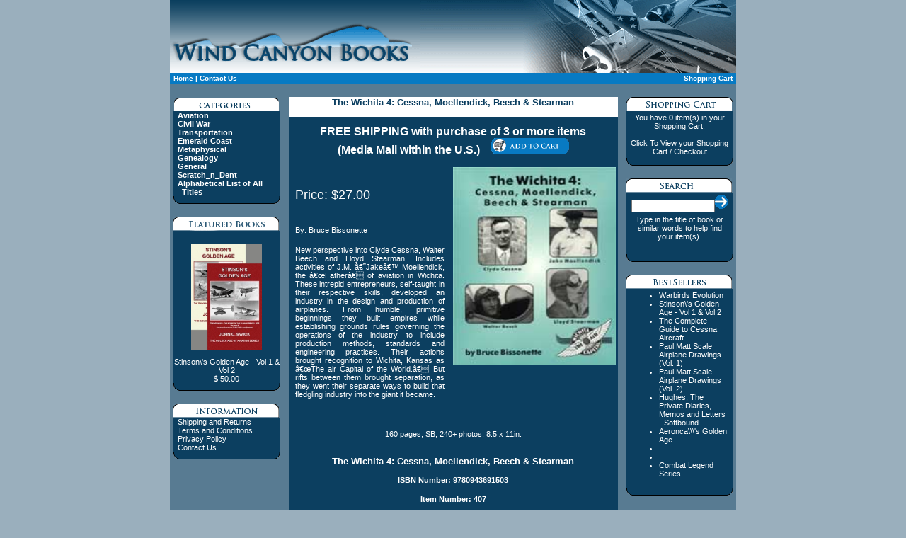

--- FILE ---
content_type: text/html
request_url: https://windcanyonbooks.com/product_info.php?products_id=407
body_size: 3347
content:
<html>
<head>
<title>The Wichita 4: Cessna, Moellendick, Beech & Stearman, Wind Canyon Books</title>
<META http-equiv="Content-Type" content="text/html; charset=iso-8859-1">
<META NAME="description" content="The Wichita 4: Cessna, Moellendick, Beech & Stearman, Wind Canyon Books, Aviation Books, aviation books">
<META NAME="keywords" content=", Aviation Books, aviation books">
<META NAME="AUTHOR" CONTENT="HomeTown">
<META NAME="OPERATOR" CONTENT="HomeTown">
<link rel="stylesheet" href="styles/style.css" type="text/css">
</head>
<script language='javascript' type='text/javascript'>
<!--
function ShowProgress()
{
	if (document.form.searchv.value == "")
	{
	   alert("It's necessary to provide a Search.");
	   document.form.searchv.select();
	   return false;
 	}
 return true;
}
-->
</script>
<body bgcolor="#9AAFBD" leftmargin="0" topmargin="0" marginwidth="0" marginheight="0">
<table width="800" border="0" cellpadding="0" cellspacing="0" align="center">
	<!--Menu -->
	<tr>
		<td><img src="images/topWCB.gif" border="0"></td>
		<td><img src="images/topWCB2.gif" border="0"><td>
	</tr>

	<tr>
		<td class="tdData">
			<a href='index.php'>Home</a> | <a href='contact.php'> Contact Us</a>		</td>
		<td class="tdData" align="right">
			<a href="cart_basket.php">Shopping Cart</a> 
		</td>
	</tr>
	<!--End Menu -->


	<!--Display Area 1 -->
  <tr>
	<td colspan="2" >
	<table width="100%" cellpadding="0" cellspacing="0" bgcolor="#587B92">
	<tr>
		<td width="20%">&nbsp;</td>
		<td width="60%">&nbsp;</td>
		<td width="20%">&nbsp;</td>
	</tr>
	<tr>
		<td align="center" valign="top">
			<table width="150" cellpadding="0" cellspacing="0">
				<tr>
					<td><img src="images/topBoxCat.gif" border="0"></td>
				</tr>
				<tr>
					<td bgcolor="#0C3F60" align="left" class="captionWhite"><b>
					<!-- PULL CATEGORIES FROM DATABASE -->
					&nbsp;&nbsp;<a href='category.php?category_id=1'>Aviation</a><br>&nbsp;&nbsp;<a href='category.php?category_id=2'>Civil War</a><br>&nbsp;&nbsp;<a href='category.php?category_id=3'>Transportation</a><br>&nbsp;&nbsp;<a href='category.php?category_id=4'>Emerald Coast</a><br>&nbsp;&nbsp;<a href='category.php?category_id=5'>Metaphysical</a><br>&nbsp;&nbsp;<a href='category.php?category_id=6'>Genealogy</a><br>&nbsp;&nbsp;<a href='category.php?category_id=7'>General</a><br>&nbsp;&nbsp;<a href='category.php?category_id=8'>Scratch_n_Dent</a><br>				 &nbsp;&nbsp;<a href="books.php?pid=1&cat=1">Alphabetical List of All &nbsp;&nbsp;&nbsp;&nbsp;Titles</a>
					</b></td>
				</tr>
				<tr>
					<td><img src="images/footBox.gif" border="0"></td>
				</tr>
				<tr>
					<td>&nbsp;</td>
				</tr>
				<tr>
					<td><img src="images/topFeat.gif" border="0"></td>
				</tr>
				<tr>
					<td bgcolor="#0C3F60" align="center" valign="top"><br>
					<!-- Pull Feature Book From DB -->
				<a href='product_info.php?products_id=1569'><img src='images/products/StinsonGAVol1-2.jpg' width='100' height='150' border='0'><br><p class='captionWhite'>Stinson\'s Golden Age - Vol 1 & Vol 2<br> $ 50.00</p></a>					</td>
				</tr>
				<tr>
					<td><img src="images/footBox.gif" border="0"></td>
				</tr>
				<tr>
					<td>&nbsp;</td>
				</tr>
				<tr>
					<td><img src="images/topInfo.gif" border="0"></td>
				</tr>
				<tr>
					<td bgcolor="#0C3F60" class="captionWhite">&nbsp;&nbsp;<a href='shipping.php'>Shipping and Returns </a><br>&nbsp;&nbsp;<a href='shipping.php'>Terms and Conditions</a><br>&nbsp;&nbsp;<a href='privacy.php'>Privacy Policy</a><br>&nbsp;&nbsp;<a href='contact.php'>Contact Us</a></td>
				</tr>
				<tr>
					<td><img src="images/footBox.gif" border="0"></td>
				</tr>
			</table>
		</td>
		<td valign="top" align="center">
			<table width="465" cellpadding="0" cellspacing="0" bgcolor="#0C3F60">
				<tr bgcolor="#FFFFFF">
					<td colspan="2" align="center" class="captionBlue"><h3>The Wichita 4: Cessna, Moellendick, Beech & Stearman</h3></td>
				</tr>
				<tr>
					<td class="captionWhite" colspan="2">
					<br><center><font size="3"><b>FREE SHIPPING with purchase of 3 or more items<br>(Media Mail within the U.S.)</b></font> &nbsp;&nbsp;&nbsp;

					<a href=phpCart_manage.php?act=add&pid=407><img src="images/addbutton2.gif" border=0 alt="Add to Cart" title=" Add to Cart "></a>					</center><br>
					</td>
				</tr>
				<tr bgcolor="#0C3F60">
					<td valign="top" width="70%">
					<table width="95%" align="center">
						<tr><td><br><p class="captionWhite"><font size="+1">Price: $27.00</font></p></td></tr>
						<tr><td><br><p class="captionWhite">By: Bruce Bissonette  </p></td></tr>
						<tr><td class="captionWhite" align="justify"><div align="justify"><br>New perspective into Clyde Cessna, Walter Beech and Lloyd Stearman. Includes activities of J.M. â€˜Jakeâ€™ Moellendick, the â€œFatherâ€ of aviation in Wichita. These intrepid entrepreneurs, self-taught in their respective skills, developed an industry in the design and production of airplanes. From humble, primitive beginnings they built empires while establishing grounds rules governing the operations of the industry, to include production methods, standards and engineering practices. Their actions brought recognition to Wichita, Kansas as â€œThe air Capital of the World.â€ But rifts between them brought separation, as they went their separate ways to build that fledgling industry into the giant it became.</div></td></tr>

					</table>
					</td>
					<td valign="top" width="30%">
					<table width="97%" align="center">
						<tr><td>
										<img src="images/products/The-Wichita-4.jpg" border="0" alt="The Wichita 4: Cessna, Moellendick, Beech & Stearman" title="The Wichita 4: Cessna, Moellendick, Beech & Stearman" width="230" height="280">											</td>
						</tr>

											</table>
					</td>
				</tr>
                <tr><td colspan="2" class="captionWhite" align="left"><div align="left" style="margin-left:5px;"><br></div></td></tr>
				<tr><td colspan="2" align="center"><br><p class="captionWhite">160 pages, SB, 240+ photos, 8.5 x 11in.  </p></td></tr>
				<tr><td colspan="2" align="center" class="captionWhite"><br><h3>The Wichita 4: Cessna, Moellendick, Beech & Stearman</h3></td></tr>

				<tr><td colspan="2" align="center" class="captionWhite">
				<h4>ISBN Number: 9780943691503</h4>
				<h4>Item Number: 407</h4>
					<a href=phpCart_manage.php?act=add&pid=407><img src="images/addbutton2.gif" border=0 alt="Add to Cart" title=" Add to Cart "></a>				<br>&nbsp;</td></tr>
			</table>
		</td>
		<td align="center" valign="top">
			<table width="150" cellpadding="0" cellspacing="0">
				<tr>
					<td><img src="images/topShopping.gif" border="0"></td>
				</tr>
				<tr>
					<td bgcolor="#0C3F60">
					<table width="97%" align="center">
						<tr><td class="captionWhite" align="center">
							You have <b>0</b> item(s) in your Shopping Cart.<br><br><a href="/cart_basket.php?pid=407">Click To View your Shopping Cart / Checkout</a>						</td></tr>
					</table>
					</td>
				</tr>
				<tr>
					<td><img src="images/footBox.gif" border="0"></td>
				</tr>
				<tr>
					<td>&nbsp;</td>
				</tr>
				<tr>
					<td><img src="images/topSearch.gif" border="0"></td>
				</tr>
				<tr>
					<td bgcolor="#0C3F60">
					<form name="form" method="get" action="search.php" onSubmit="return ShowProgress();">
					<table width="98%" align="center">
						<tr><td align="center"><input type="text" size="17" name="searchb" class="captionBlue"><a href="javascript:document.form.submit()"><img src="images/submitButton2.gif" border="0"></a></td></tr>
						<tr>
						  <td class="captionWhite" align="center">Type in the title of book or similar words to help find your item(s).</td>
						</tr>
					</table>
					</form>
					</td>
				</tr>
				<tr>
					<td><img src="images/footBox.gif" border="0"></td>
				</tr>
				<tr>
					<td>&nbsp;</td>
				</tr>
				<tr>
					<td><img src="images/topBestsellers.gif" border="0"></td>
				</tr>
				<tr>
				 <td bgcolor="#0C3F60">
				  <table width="97%" align="center">
			       <tr><td class="captionWhite"> <ul>
				   <li><a href='product_info.php?products_id=1439'>Warbirds Evolution</a></li><li><a href='product_info.php?products_id=1569'>Stinson\'s Golden Age - Vol 1 & Vol 2</a></li><li><a href='product_info.php?products_id=1014'>The Complete Guide to Cessna Aircraft</a></li><li><a href='product_info.php?products_id=283'>Paul Matt Scale Airplane Drawings (Vol. 1)</a></li><li><a href='product_info.php?products_id=284'>Paul Matt Scale Airplane Drawings (Vol. 2)</a></li><li><a href='product_info.php?products_id=1065'>Hughes, The Private Diaries, Memos and Letters - Softbound</a></li><li><a href='product_info.php?products_id=32'>Aeronca\\\'s Golden Age</a></li><li><a href='product_info.php?products_id='></a></li><li><a href='product_info.php?products_id='></a></li>				 <li><a href="books.php?pid=56&cat=1">Combat Legend Series</a></li>
				 </ul></td>
						</tr>
					</table>
					</td>
				</tr>
				<tr>
					<td><img src="images/footBox.gif" border="0"></td>
				</tr>
			</table>
		</td>
	</tr>
	<tr>
		<td colspan="3">&nbsp;</td>
	</tr>
	</table>
	</td></tr>
	<!--End Display Area 1 -->

		<!--Footer -->
	<tr>
		<td colspan="2" align="center" class="Footer">
			<a href='resPortal2.php'> Reseller Portal</a> |<a href='list_books.php?pid=1&cat=1'> List of Books</a> |<a href='category.php?category_id=1'> Aviation Books by Category</a> |<a href='terms.php'> Terms and Conditions</a> |<a href='privacy.php'> Privacy Policy</a> |<a href='contact.php'> Contact Us</a>		</td>
	</tr>
	<tr>
		<td colspan="2" class="Footer2" align="center">
			© Copyright 2026  Wind Canyon Books &nbsp;January 18, 2026, 2:54 pm</td>
	</tr>
	<!--End Footer -->
</table>
<script type="text/javascript">
var gaJsHost = (("https:" == document.location.protocol) ? "https://ssl." : "http://www.");
document.write(unescape("%3Cscript src='" + gaJsHost + "google-analytics.com/ga.js' type='text/javascript'%3E%3C/script%3E"));
</script>
<script type="text/javascript">
try {
var pageTracker = _gat._getTracker("UA-10368524-1");
pageTracker._trackPageview();
} catch(err) {}</script>
</body>
</html>
